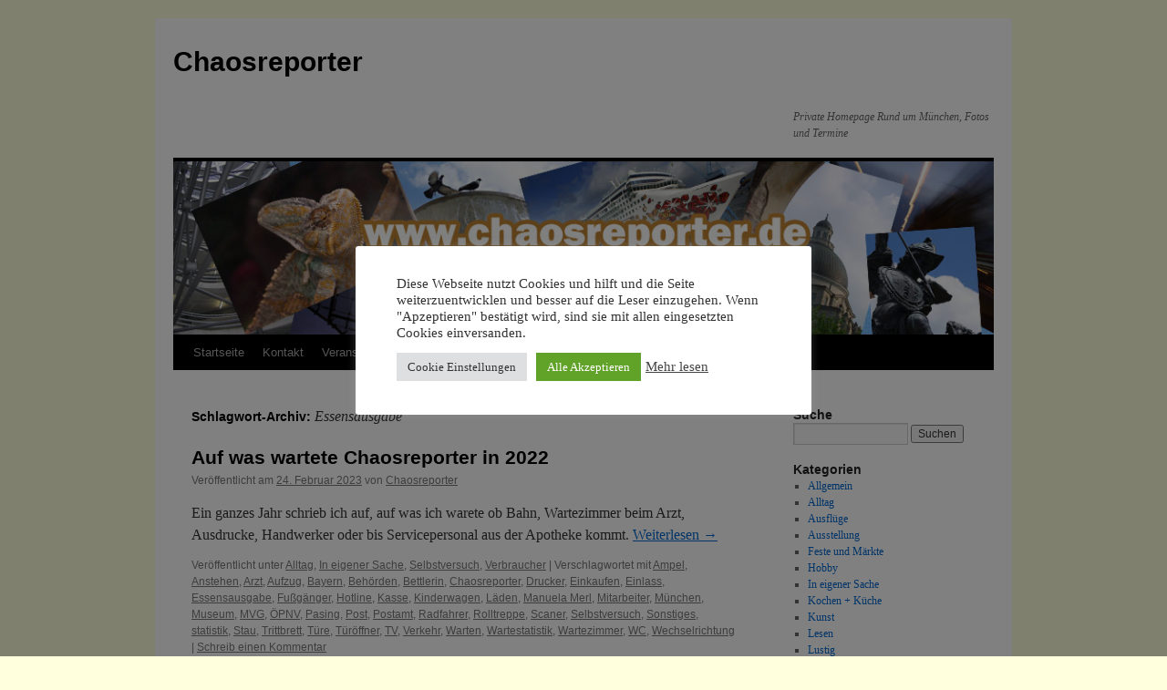

--- FILE ---
content_type: text/html; charset=UTF-8
request_url: https://www.chaosreporter.de/tag/essensausgabe/
body_size: 13287
content:
<!DOCTYPE html>
<html lang="de">
<head>
<meta charset="UTF-8" />
<title>Essensausgabe Archive - Chaosreporter</title>
	<link rel="apple-touch-icon" href="/apple-touch-icon.png"/>
	<meta name="viewport" content="width=device-width, initial-scale=1.0">
<link rel="profile" href="http://gmpg.org/xfn/11" />
<link rel="stylesheet" type="text/css" media="all" href="https://www.chaosreporter.de/wp-content/themes/twentyten-child/style.css" />
<link rel="pingback" href="https://www.chaosreporter.de/xmlrpc.php" />
<meta name='robots' content='index, follow, max-image-preview:large, max-snippet:-1, max-video-preview:-1' />
	<style>img:is([sizes="auto" i], [sizes^="auto," i]) { contain-intrinsic-size: 3000px 1500px }</style>
	
	<!-- This site is optimized with the Yoast SEO plugin v26.3 - https://yoast.com/wordpress/plugins/seo/ -->
	<link rel="canonical" href="https://www.chaosreporter.de/tag/essensausgabe/" />
	<meta property="og:locale" content="de_DE" />
	<meta property="og:type" content="article" />
	<meta property="og:title" content="Essensausgabe Archive - Chaosreporter" />
	<meta property="og:url" content="https://www.chaosreporter.de/tag/essensausgabe/" />
	<meta property="og:site_name" content="Chaosreporter" />
	<meta name="twitter:card" content="summary_large_image" />
	<script type="application/ld+json" class="yoast-schema-graph">{"@context":"https://schema.org","@graph":[{"@type":"CollectionPage","@id":"https://www.chaosreporter.de/tag/essensausgabe/","url":"https://www.chaosreporter.de/tag/essensausgabe/","name":"Essensausgabe Archive - Chaosreporter","isPartOf":{"@id":"https://www.chaosreporter.de/#website"},"primaryImageOfPage":{"@id":"https://www.chaosreporter.de/tag/essensausgabe/#primaryimage"},"image":{"@id":"https://www.chaosreporter.de/tag/essensausgabe/#primaryimage"},"thumbnailUrl":"https://www.chaosreporter.de/wp-content/uploads/2023/02/Wartestatistik-Chaosreporter-2022.jpg","breadcrumb":{"@id":"https://www.chaosreporter.de/tag/essensausgabe/#breadcrumb"},"inLanguage":"de"},{"@type":"ImageObject","inLanguage":"de","@id":"https://www.chaosreporter.de/tag/essensausgabe/#primaryimage","url":"https://www.chaosreporter.de/wp-content/uploads/2023/02/Wartestatistik-Chaosreporter-2022.jpg","contentUrl":"https://www.chaosreporter.de/wp-content/uploads/2023/02/Wartestatistik-Chaosreporter-2022.jpg","width":593,"height":425,"caption":"Wartestatistik Chaosreporter 2022"},{"@type":"BreadcrumbList","@id":"https://www.chaosreporter.de/tag/essensausgabe/#breadcrumb","itemListElement":[{"@type":"ListItem","position":1,"name":"Startseite","item":"https://www.chaosreporter.de/"},{"@type":"ListItem","position":2,"name":"Essensausgabe"}]},{"@type":"WebSite","@id":"https://www.chaosreporter.de/#website","url":"https://www.chaosreporter.de/","name":"Chaosreporter","description":"Private Homepage Rund um München, Fotos und Termine","publisher":{"@id":"https://www.chaosreporter.de/#/schema/person/18a23de0dae04fa1ce32feb03495f2bb"},"potentialAction":[{"@type":"SearchAction","target":{"@type":"EntryPoint","urlTemplate":"https://www.chaosreporter.de/?s={search_term_string}"},"query-input":{"@type":"PropertyValueSpecification","valueRequired":true,"valueName":"search_term_string"}}],"inLanguage":"de"},{"@type":["Person","Organization"],"@id":"https://www.chaosreporter.de/#/schema/person/18a23de0dae04fa1ce32feb03495f2bb","name":"Chaosreporter","image":{"@type":"ImageObject","inLanguage":"de","@id":"https://www.chaosreporter.de/#/schema/person/image/","url":"https://www.chaosreporter.de/wp-content/uploads/2011/02/Chaosreporter-head-2011-41.jpg","contentUrl":"https://www.chaosreporter.de/wp-content/uploads/2011/02/Chaosreporter-head-2011-41.jpg","width":"940","height":"198","caption":"Chaosreporter"},"logo":{"@id":"https://www.chaosreporter.de/#/schema/person/image/"},"sameAs":["https://www.chaosreporter.de"]}]}</script>
	<!-- / Yoast SEO plugin. -->


<link rel="alternate" type="application/rss+xml" title="Chaosreporter &raquo; Feed" href="https://www.chaosreporter.de/feed/" />
<link rel="alternate" type="application/rss+xml" title="Chaosreporter &raquo; Kommentar-Feed" href="https://www.chaosreporter.de/comments/feed/" />
<link rel="alternate" type="application/rss+xml" title="Chaosreporter &raquo; Essensausgabe Schlagwort-Feed" href="https://www.chaosreporter.de/tag/essensausgabe/feed/" />
<script type="text/javascript">
/* <![CDATA[ */
window._wpemojiSettings = {"baseUrl":"https:\/\/s.w.org\/images\/core\/emoji\/16.0.1\/72x72\/","ext":".png","svgUrl":"https:\/\/s.w.org\/images\/core\/emoji\/16.0.1\/svg\/","svgExt":".svg","source":{"concatemoji":"https:\/\/www.chaosreporter.de\/wp-includes\/js\/wp-emoji-release.min.js?ver=6.8.3"}};
/*! This file is auto-generated */
!function(s,n){var o,i,e;function c(e){try{var t={supportTests:e,timestamp:(new Date).valueOf()};sessionStorage.setItem(o,JSON.stringify(t))}catch(e){}}function p(e,t,n){e.clearRect(0,0,e.canvas.width,e.canvas.height),e.fillText(t,0,0);var t=new Uint32Array(e.getImageData(0,0,e.canvas.width,e.canvas.height).data),a=(e.clearRect(0,0,e.canvas.width,e.canvas.height),e.fillText(n,0,0),new Uint32Array(e.getImageData(0,0,e.canvas.width,e.canvas.height).data));return t.every(function(e,t){return e===a[t]})}function u(e,t){e.clearRect(0,0,e.canvas.width,e.canvas.height),e.fillText(t,0,0);for(var n=e.getImageData(16,16,1,1),a=0;a<n.data.length;a++)if(0!==n.data[a])return!1;return!0}function f(e,t,n,a){switch(t){case"flag":return n(e,"\ud83c\udff3\ufe0f\u200d\u26a7\ufe0f","\ud83c\udff3\ufe0f\u200b\u26a7\ufe0f")?!1:!n(e,"\ud83c\udde8\ud83c\uddf6","\ud83c\udde8\u200b\ud83c\uddf6")&&!n(e,"\ud83c\udff4\udb40\udc67\udb40\udc62\udb40\udc65\udb40\udc6e\udb40\udc67\udb40\udc7f","\ud83c\udff4\u200b\udb40\udc67\u200b\udb40\udc62\u200b\udb40\udc65\u200b\udb40\udc6e\u200b\udb40\udc67\u200b\udb40\udc7f");case"emoji":return!a(e,"\ud83e\udedf")}return!1}function g(e,t,n,a){var r="undefined"!=typeof WorkerGlobalScope&&self instanceof WorkerGlobalScope?new OffscreenCanvas(300,150):s.createElement("canvas"),o=r.getContext("2d",{willReadFrequently:!0}),i=(o.textBaseline="top",o.font="600 32px Arial",{});return e.forEach(function(e){i[e]=t(o,e,n,a)}),i}function t(e){var t=s.createElement("script");t.src=e,t.defer=!0,s.head.appendChild(t)}"undefined"!=typeof Promise&&(o="wpEmojiSettingsSupports",i=["flag","emoji"],n.supports={everything:!0,everythingExceptFlag:!0},e=new Promise(function(e){s.addEventListener("DOMContentLoaded",e,{once:!0})}),new Promise(function(t){var n=function(){try{var e=JSON.parse(sessionStorage.getItem(o));if("object"==typeof e&&"number"==typeof e.timestamp&&(new Date).valueOf()<e.timestamp+604800&&"object"==typeof e.supportTests)return e.supportTests}catch(e){}return null}();if(!n){if("undefined"!=typeof Worker&&"undefined"!=typeof OffscreenCanvas&&"undefined"!=typeof URL&&URL.createObjectURL&&"undefined"!=typeof Blob)try{var e="postMessage("+g.toString()+"("+[JSON.stringify(i),f.toString(),p.toString(),u.toString()].join(",")+"));",a=new Blob([e],{type:"text/javascript"}),r=new Worker(URL.createObjectURL(a),{name:"wpTestEmojiSupports"});return void(r.onmessage=function(e){c(n=e.data),r.terminate(),t(n)})}catch(e){}c(n=g(i,f,p,u))}t(n)}).then(function(e){for(var t in e)n.supports[t]=e[t],n.supports.everything=n.supports.everything&&n.supports[t],"flag"!==t&&(n.supports.everythingExceptFlag=n.supports.everythingExceptFlag&&n.supports[t]);n.supports.everythingExceptFlag=n.supports.everythingExceptFlag&&!n.supports.flag,n.DOMReady=!1,n.readyCallback=function(){n.DOMReady=!0}}).then(function(){return e}).then(function(){var e;n.supports.everything||(n.readyCallback(),(e=n.source||{}).concatemoji?t(e.concatemoji):e.wpemoji&&e.twemoji&&(t(e.twemoji),t(e.wpemoji)))}))}((window,document),window._wpemojiSettings);
/* ]]> */
</script>
<style id='wp-emoji-styles-inline-css' type='text/css'>

	img.wp-smiley, img.emoji {
		display: inline !important;
		border: none !important;
		box-shadow: none !important;
		height: 1em !important;
		width: 1em !important;
		margin: 0 0.07em !important;
		vertical-align: -0.1em !important;
		background: none !important;
		padding: 0 !important;
	}
</style>
<link rel='stylesheet' id='wp-block-library-css' href='https://www.chaosreporter.de/wp-includes/css/dist/block-library/style.min.css?ver=6.8.3' type='text/css' media='all' />
<style id='wp-block-library-theme-inline-css' type='text/css'>
.wp-block-audio :where(figcaption){color:#555;font-size:13px;text-align:center}.is-dark-theme .wp-block-audio :where(figcaption){color:#ffffffa6}.wp-block-audio{margin:0 0 1em}.wp-block-code{border:1px solid #ccc;border-radius:4px;font-family:Menlo,Consolas,monaco,monospace;padding:.8em 1em}.wp-block-embed :where(figcaption){color:#555;font-size:13px;text-align:center}.is-dark-theme .wp-block-embed :where(figcaption){color:#ffffffa6}.wp-block-embed{margin:0 0 1em}.blocks-gallery-caption{color:#555;font-size:13px;text-align:center}.is-dark-theme .blocks-gallery-caption{color:#ffffffa6}:root :where(.wp-block-image figcaption){color:#555;font-size:13px;text-align:center}.is-dark-theme :root :where(.wp-block-image figcaption){color:#ffffffa6}.wp-block-image{margin:0 0 1em}.wp-block-pullquote{border-bottom:4px solid;border-top:4px solid;color:currentColor;margin-bottom:1.75em}.wp-block-pullquote cite,.wp-block-pullquote footer,.wp-block-pullquote__citation{color:currentColor;font-size:.8125em;font-style:normal;text-transform:uppercase}.wp-block-quote{border-left:.25em solid;margin:0 0 1.75em;padding-left:1em}.wp-block-quote cite,.wp-block-quote footer{color:currentColor;font-size:.8125em;font-style:normal;position:relative}.wp-block-quote:where(.has-text-align-right){border-left:none;border-right:.25em solid;padding-left:0;padding-right:1em}.wp-block-quote:where(.has-text-align-center){border:none;padding-left:0}.wp-block-quote.is-large,.wp-block-quote.is-style-large,.wp-block-quote:where(.is-style-plain){border:none}.wp-block-search .wp-block-search__label{font-weight:700}.wp-block-search__button{border:1px solid #ccc;padding:.375em .625em}:where(.wp-block-group.has-background){padding:1.25em 2.375em}.wp-block-separator.has-css-opacity{opacity:.4}.wp-block-separator{border:none;border-bottom:2px solid;margin-left:auto;margin-right:auto}.wp-block-separator.has-alpha-channel-opacity{opacity:1}.wp-block-separator:not(.is-style-wide):not(.is-style-dots){width:100px}.wp-block-separator.has-background:not(.is-style-dots){border-bottom:none;height:1px}.wp-block-separator.has-background:not(.is-style-wide):not(.is-style-dots){height:2px}.wp-block-table{margin:0 0 1em}.wp-block-table td,.wp-block-table th{word-break:normal}.wp-block-table :where(figcaption){color:#555;font-size:13px;text-align:center}.is-dark-theme .wp-block-table :where(figcaption){color:#ffffffa6}.wp-block-video :where(figcaption){color:#555;font-size:13px;text-align:center}.is-dark-theme .wp-block-video :where(figcaption){color:#ffffffa6}.wp-block-video{margin:0 0 1em}:root :where(.wp-block-template-part.has-background){margin-bottom:0;margin-top:0;padding:1.25em 2.375em}
</style>
<style id='classic-theme-styles-inline-css' type='text/css'>
/*! This file is auto-generated */
.wp-block-button__link{color:#fff;background-color:#32373c;border-radius:9999px;box-shadow:none;text-decoration:none;padding:calc(.667em + 2px) calc(1.333em + 2px);font-size:1.125em}.wp-block-file__button{background:#32373c;color:#fff;text-decoration:none}
</style>
<style id='global-styles-inline-css' type='text/css'>
:root{--wp--preset--aspect-ratio--square: 1;--wp--preset--aspect-ratio--4-3: 4/3;--wp--preset--aspect-ratio--3-4: 3/4;--wp--preset--aspect-ratio--3-2: 3/2;--wp--preset--aspect-ratio--2-3: 2/3;--wp--preset--aspect-ratio--16-9: 16/9;--wp--preset--aspect-ratio--9-16: 9/16;--wp--preset--color--black: #000;--wp--preset--color--cyan-bluish-gray: #abb8c3;--wp--preset--color--white: #fff;--wp--preset--color--pale-pink: #f78da7;--wp--preset--color--vivid-red: #cf2e2e;--wp--preset--color--luminous-vivid-orange: #ff6900;--wp--preset--color--luminous-vivid-amber: #fcb900;--wp--preset--color--light-green-cyan: #7bdcb5;--wp--preset--color--vivid-green-cyan: #00d084;--wp--preset--color--pale-cyan-blue: #8ed1fc;--wp--preset--color--vivid-cyan-blue: #0693e3;--wp--preset--color--vivid-purple: #9b51e0;--wp--preset--color--blue: #0066cc;--wp--preset--color--medium-gray: #666;--wp--preset--color--light-gray: #f1f1f1;--wp--preset--gradient--vivid-cyan-blue-to-vivid-purple: linear-gradient(135deg,rgba(6,147,227,1) 0%,rgb(155,81,224) 100%);--wp--preset--gradient--light-green-cyan-to-vivid-green-cyan: linear-gradient(135deg,rgb(122,220,180) 0%,rgb(0,208,130) 100%);--wp--preset--gradient--luminous-vivid-amber-to-luminous-vivid-orange: linear-gradient(135deg,rgba(252,185,0,1) 0%,rgba(255,105,0,1) 100%);--wp--preset--gradient--luminous-vivid-orange-to-vivid-red: linear-gradient(135deg,rgba(255,105,0,1) 0%,rgb(207,46,46) 100%);--wp--preset--gradient--very-light-gray-to-cyan-bluish-gray: linear-gradient(135deg,rgb(238,238,238) 0%,rgb(169,184,195) 100%);--wp--preset--gradient--cool-to-warm-spectrum: linear-gradient(135deg,rgb(74,234,220) 0%,rgb(151,120,209) 20%,rgb(207,42,186) 40%,rgb(238,44,130) 60%,rgb(251,105,98) 80%,rgb(254,248,76) 100%);--wp--preset--gradient--blush-light-purple: linear-gradient(135deg,rgb(255,206,236) 0%,rgb(152,150,240) 100%);--wp--preset--gradient--blush-bordeaux: linear-gradient(135deg,rgb(254,205,165) 0%,rgb(254,45,45) 50%,rgb(107,0,62) 100%);--wp--preset--gradient--luminous-dusk: linear-gradient(135deg,rgb(255,203,112) 0%,rgb(199,81,192) 50%,rgb(65,88,208) 100%);--wp--preset--gradient--pale-ocean: linear-gradient(135deg,rgb(255,245,203) 0%,rgb(182,227,212) 50%,rgb(51,167,181) 100%);--wp--preset--gradient--electric-grass: linear-gradient(135deg,rgb(202,248,128) 0%,rgb(113,206,126) 100%);--wp--preset--gradient--midnight: linear-gradient(135deg,rgb(2,3,129) 0%,rgb(40,116,252) 100%);--wp--preset--font-size--small: 13px;--wp--preset--font-size--medium: 20px;--wp--preset--font-size--large: 36px;--wp--preset--font-size--x-large: 42px;--wp--preset--spacing--20: 0.44rem;--wp--preset--spacing--30: 0.67rem;--wp--preset--spacing--40: 1rem;--wp--preset--spacing--50: 1.5rem;--wp--preset--spacing--60: 2.25rem;--wp--preset--spacing--70: 3.38rem;--wp--preset--spacing--80: 5.06rem;--wp--preset--shadow--natural: 6px 6px 9px rgba(0, 0, 0, 0.2);--wp--preset--shadow--deep: 12px 12px 50px rgba(0, 0, 0, 0.4);--wp--preset--shadow--sharp: 6px 6px 0px rgba(0, 0, 0, 0.2);--wp--preset--shadow--outlined: 6px 6px 0px -3px rgba(255, 255, 255, 1), 6px 6px rgba(0, 0, 0, 1);--wp--preset--shadow--crisp: 6px 6px 0px rgba(0, 0, 0, 1);}:where(.is-layout-flex){gap: 0.5em;}:where(.is-layout-grid){gap: 0.5em;}body .is-layout-flex{display: flex;}.is-layout-flex{flex-wrap: wrap;align-items: center;}.is-layout-flex > :is(*, div){margin: 0;}body .is-layout-grid{display: grid;}.is-layout-grid > :is(*, div){margin: 0;}:where(.wp-block-columns.is-layout-flex){gap: 2em;}:where(.wp-block-columns.is-layout-grid){gap: 2em;}:where(.wp-block-post-template.is-layout-flex){gap: 1.25em;}:where(.wp-block-post-template.is-layout-grid){gap: 1.25em;}.has-black-color{color: var(--wp--preset--color--black) !important;}.has-cyan-bluish-gray-color{color: var(--wp--preset--color--cyan-bluish-gray) !important;}.has-white-color{color: var(--wp--preset--color--white) !important;}.has-pale-pink-color{color: var(--wp--preset--color--pale-pink) !important;}.has-vivid-red-color{color: var(--wp--preset--color--vivid-red) !important;}.has-luminous-vivid-orange-color{color: var(--wp--preset--color--luminous-vivid-orange) !important;}.has-luminous-vivid-amber-color{color: var(--wp--preset--color--luminous-vivid-amber) !important;}.has-light-green-cyan-color{color: var(--wp--preset--color--light-green-cyan) !important;}.has-vivid-green-cyan-color{color: var(--wp--preset--color--vivid-green-cyan) !important;}.has-pale-cyan-blue-color{color: var(--wp--preset--color--pale-cyan-blue) !important;}.has-vivid-cyan-blue-color{color: var(--wp--preset--color--vivid-cyan-blue) !important;}.has-vivid-purple-color{color: var(--wp--preset--color--vivid-purple) !important;}.has-black-background-color{background-color: var(--wp--preset--color--black) !important;}.has-cyan-bluish-gray-background-color{background-color: var(--wp--preset--color--cyan-bluish-gray) !important;}.has-white-background-color{background-color: var(--wp--preset--color--white) !important;}.has-pale-pink-background-color{background-color: var(--wp--preset--color--pale-pink) !important;}.has-vivid-red-background-color{background-color: var(--wp--preset--color--vivid-red) !important;}.has-luminous-vivid-orange-background-color{background-color: var(--wp--preset--color--luminous-vivid-orange) !important;}.has-luminous-vivid-amber-background-color{background-color: var(--wp--preset--color--luminous-vivid-amber) !important;}.has-light-green-cyan-background-color{background-color: var(--wp--preset--color--light-green-cyan) !important;}.has-vivid-green-cyan-background-color{background-color: var(--wp--preset--color--vivid-green-cyan) !important;}.has-pale-cyan-blue-background-color{background-color: var(--wp--preset--color--pale-cyan-blue) !important;}.has-vivid-cyan-blue-background-color{background-color: var(--wp--preset--color--vivid-cyan-blue) !important;}.has-vivid-purple-background-color{background-color: var(--wp--preset--color--vivid-purple) !important;}.has-black-border-color{border-color: var(--wp--preset--color--black) !important;}.has-cyan-bluish-gray-border-color{border-color: var(--wp--preset--color--cyan-bluish-gray) !important;}.has-white-border-color{border-color: var(--wp--preset--color--white) !important;}.has-pale-pink-border-color{border-color: var(--wp--preset--color--pale-pink) !important;}.has-vivid-red-border-color{border-color: var(--wp--preset--color--vivid-red) !important;}.has-luminous-vivid-orange-border-color{border-color: var(--wp--preset--color--luminous-vivid-orange) !important;}.has-luminous-vivid-amber-border-color{border-color: var(--wp--preset--color--luminous-vivid-amber) !important;}.has-light-green-cyan-border-color{border-color: var(--wp--preset--color--light-green-cyan) !important;}.has-vivid-green-cyan-border-color{border-color: var(--wp--preset--color--vivid-green-cyan) !important;}.has-pale-cyan-blue-border-color{border-color: var(--wp--preset--color--pale-cyan-blue) !important;}.has-vivid-cyan-blue-border-color{border-color: var(--wp--preset--color--vivid-cyan-blue) !important;}.has-vivid-purple-border-color{border-color: var(--wp--preset--color--vivid-purple) !important;}.has-vivid-cyan-blue-to-vivid-purple-gradient-background{background: var(--wp--preset--gradient--vivid-cyan-blue-to-vivid-purple) !important;}.has-light-green-cyan-to-vivid-green-cyan-gradient-background{background: var(--wp--preset--gradient--light-green-cyan-to-vivid-green-cyan) !important;}.has-luminous-vivid-amber-to-luminous-vivid-orange-gradient-background{background: var(--wp--preset--gradient--luminous-vivid-amber-to-luminous-vivid-orange) !important;}.has-luminous-vivid-orange-to-vivid-red-gradient-background{background: var(--wp--preset--gradient--luminous-vivid-orange-to-vivid-red) !important;}.has-very-light-gray-to-cyan-bluish-gray-gradient-background{background: var(--wp--preset--gradient--very-light-gray-to-cyan-bluish-gray) !important;}.has-cool-to-warm-spectrum-gradient-background{background: var(--wp--preset--gradient--cool-to-warm-spectrum) !important;}.has-blush-light-purple-gradient-background{background: var(--wp--preset--gradient--blush-light-purple) !important;}.has-blush-bordeaux-gradient-background{background: var(--wp--preset--gradient--blush-bordeaux) !important;}.has-luminous-dusk-gradient-background{background: var(--wp--preset--gradient--luminous-dusk) !important;}.has-pale-ocean-gradient-background{background: var(--wp--preset--gradient--pale-ocean) !important;}.has-electric-grass-gradient-background{background: var(--wp--preset--gradient--electric-grass) !important;}.has-midnight-gradient-background{background: var(--wp--preset--gradient--midnight) !important;}.has-small-font-size{font-size: var(--wp--preset--font-size--small) !important;}.has-medium-font-size{font-size: var(--wp--preset--font-size--medium) !important;}.has-large-font-size{font-size: var(--wp--preset--font-size--large) !important;}.has-x-large-font-size{font-size: var(--wp--preset--font-size--x-large) !important;}
:where(.wp-block-post-template.is-layout-flex){gap: 1.25em;}:where(.wp-block-post-template.is-layout-grid){gap: 1.25em;}
:where(.wp-block-columns.is-layout-flex){gap: 2em;}:where(.wp-block-columns.is-layout-grid){gap: 2em;}
:root :where(.wp-block-pullquote){font-size: 1.5em;line-height: 1.6;}
</style>
<link rel='stylesheet' id='cookie-law-info-css' href='https://www.chaosreporter.de/wp-content/plugins/cookie-law-info/legacy/public/css/cookie-law-info-public.css?ver=3.3.6' type='text/css' media='all' />
<link rel='stylesheet' id='cookie-law-info-gdpr-css' href='https://www.chaosreporter.de/wp-content/plugins/cookie-law-info/legacy/public/css/cookie-law-info-gdpr.css?ver=3.3.6' type='text/css' media='all' />
<link rel='stylesheet' id='vsel-style-css' href='https://www.chaosreporter.de/wp-content/plugins/very-simple-event-list/css/vsel-style.min.css?ver=19.2' type='text/css' media='all' />
<link rel='stylesheet' id='twentyten-block-style-css' href='https://www.chaosreporter.de/wp-content/themes/twentyten/blocks.css?ver=20250220' type='text/css' media='all' />
<script type="text/javascript" src="https://www.chaosreporter.de/wp-includes/js/jquery/jquery.min.js?ver=3.7.1" id="jquery-core-js"></script>
<script type="text/javascript" src="https://www.chaosreporter.de/wp-includes/js/jquery/jquery-migrate.min.js?ver=3.4.1" id="jquery-migrate-js"></script>
<script type="text/javascript" id="cookie-law-info-js-extra">
/* <![CDATA[ */
var Cli_Data = {"nn_cookie_ids":[],"cookielist":[],"non_necessary_cookies":{"analytics":["_pk_ses"]},"ccpaEnabled":"","ccpaRegionBased":"","ccpaBarEnabled":"","strictlyEnabled":["necessary","obligatoire"],"ccpaType":"gdpr","js_blocking":"1","custom_integration":"","triggerDomRefresh":"","secure_cookies":""};
var cli_cookiebar_settings = {"animate_speed_hide":"500","animate_speed_show":"500","background":"#FFF","border":"#b1a6a6c2","border_on":"","button_1_button_colour":"#61a229","button_1_button_hover":"#4e8221","button_1_link_colour":"#fff","button_1_as_button":"1","button_1_new_win":"","button_2_button_colour":"#333","button_2_button_hover":"#292929","button_2_link_colour":"#444","button_2_as_button":"","button_2_hidebar":"","button_3_button_colour":"#dedfe0","button_3_button_hover":"#b2b2b3","button_3_link_colour":"#333333","button_3_as_button":"1","button_3_new_win":"","button_4_button_colour":"#dedfe0","button_4_button_hover":"#b2b2b3","button_4_link_colour":"#333333","button_4_as_button":"1","button_7_button_colour":"#61a229","button_7_button_hover":"#4e8221","button_7_link_colour":"#fff","button_7_as_button":"1","button_7_new_win":"","font_family":"inherit","header_fix":"","notify_animate_hide":"1","notify_animate_show":"","notify_div_id":"#cookie-law-info-bar","notify_position_horizontal":"right","notify_position_vertical":"bottom","scroll_close":"","scroll_close_reload":"","accept_close_reload":"","reject_close_reload":"","showagain_tab":"","showagain_background":"#fff","showagain_border":"#000","showagain_div_id":"#cookie-law-info-again","showagain_x_position":"100px","text":"#333333","show_once_yn":"","show_once":"10000","logging_on":"","as_popup":"","popup_overlay":"1","bar_heading_text":"","cookie_bar_as":"popup","popup_showagain_position":"bottom-right","widget_position":"left"};
var log_object = {"ajax_url":"https:\/\/www.chaosreporter.de\/wp-admin\/admin-ajax.php"};
/* ]]> */
</script>
<script type="text/javascript" src="https://www.chaosreporter.de/wp-content/plugins/cookie-law-info/legacy/public/js/cookie-law-info-public.js?ver=3.3.6" id="cookie-law-info-js"></script>
<link rel="https://api.w.org/" href="https://www.chaosreporter.de/wp-json/" /><link rel="alternate" title="JSON" type="application/json" href="https://www.chaosreporter.de/wp-json/wp/v2/tags/3816" /><link rel="EditURI" type="application/rsd+xml" title="RSD" href="https://www.chaosreporter.de/xmlrpc.php?rsd" />
<meta name="generator" content="WordPress 6.8.3" />
<style type="text/css" id="custom-background-css">
body.custom-background { background-color: #ffffdd; }
</style>
			<style type="text/css" id="wp-custom-css">
			.wp-element-caption{
	padding-bottom: 0 !important;
  margin-bottom: 0 !important;
}		</style>
		</head>

<body class="archive tag tag-essensausgabe tag-3816 custom-background wp-theme-twentyten wp-child-theme-twentyten-child">
<div id="wrapper" class="hfeed">
	<div id="header">
		<div id="masthead">
			<div id="branding" role="banner">
								<div id="site-title">
					<span>
						<a href="https://www.chaosreporter.de/" title="Chaosreporter" rel="home">Chaosreporter</a>
					</span>
				</div>
				<div id="site-description">Private Homepage Rund um München, Fotos und Termine</div>

									
					
						<img src="https://www.chaosreporter.de/wp-content/uploads/2012/04/chaosreporter-head-2011-411.jpg" width="940" height="198" alt="" />
								</div><!-- #branding -->

			<div id="access" role="navigation">
			  				<div class="skip-link screen-reader-text"><a href="#content" title="Zum Inhalt springen">Zum Inhalt springen</a></div>
								<div class="menu-header"><ul id="menu-menu-1" class="menu"><li id="menu-item-5175" class="menu-item menu-item-type-post_type menu-item-object-page menu-item-home menu-item-5175"><a href="https://www.chaosreporter.de/">Startseite</a></li>
<li id="menu-item-5177" class="menu-item menu-item-type-post_type menu-item-object-page menu-item-5177"><a href="https://www.chaosreporter.de/kontakt/">Kontakt</a></li>
<li id="menu-item-5179" class="menu-item menu-item-type-post_type menu-item-object-page menu-item-5179"><a href="https://www.chaosreporter.de/termine/">Veranstaltungstermine</a></li>
<li id="menu-item-5181" class="menu-item menu-item-type-post_type menu-item-object-page menu-item-5181"><a href="https://www.chaosreporter.de/links/">Links</a></li>
<li id="menu-item-5183" class="menu-item menu-item-type-post_type menu-item-object-page menu-item-5183"><a href="https://www.chaosreporter.de/service/">Service</a></li>
<li id="menu-item-5182" class="menu-item menu-item-type-post_type menu-item-object-page menu-item-5182"><a href="https://www.chaosreporter.de/impressum/">Impressum</a></li>
<li id="menu-item-5176" class="menu-item menu-item-type-post_type menu-item-object-page menu-item-5176"><a href="https://www.chaosreporter.de/datenschutz/">Datenschutz</a></li>
</ul></div>			</div><!-- #access -->
		</div><!-- #masthead -->
	</div><!-- #header -->

	<div id="main">

		<div id="container">
			<div id="content" role="main">

				<h1 class="page-title">
				Schlagwort-Archiv: <span>Essensausgabe</span>				</h1>

				



	
			<div id="post-6265" class="post-6265 post type-post status-publish format-standard has-post-thumbnail hentry category-alltag category-in-eigener-sache category-selbstversuch category-verbraucher tag-ampel tag-anstehen tag-arzt tag-aufzug tag-bayern tag-behoerden tag-bettlerin tag-chaosreporter tag-drucker tag-einkaufen tag-einlass tag-essensausgabe tag-fussgaenger tag-hotline tag-kasse tag-kinderwagen tag-laeden tag-manuela-merl tag-mitarbeiter tag-muenchen tag-museum tag-mvg tag-oepnv tag-pasing tag-post tag-postamt tag-radfahrer tag-rolltreppe tag-scaner tag-selbstversuch tag-sonstiges tag-statistik tag-stau tag-trittbrett tag-tuere tag-tueroeffner tag-tv tag-verkehr tag-warten tag-wartestatistik tag-wartezimmer tag-wc tag-wechselrichtung">
			<h2 class="entry-title"><a href="https://www.chaosreporter.de/2023/02/24/auf-was-wartet-der-mensch-ein-ganzes-jahr-ein-selbstexperiment-von-chaosreporter-de/" rel="bookmark">Auf was wartete Chaosreporter in 2022</a></h2>

			<div class="entry-meta">
				<span class="meta-prep meta-prep-author">Veröffentlicht am</span> <a href="https://www.chaosreporter.de/2023/02/24/auf-was-wartet-der-mensch-ein-ganzes-jahr-ein-selbstexperiment-von-chaosreporter-de/" title="18:07" rel="bookmark"><span class="entry-date">24. Februar 2023</span></a> <span class="meta-sep">von</span> <span class="author vcard"><a class="url fn n" href="https://www.chaosreporter.de/author/manu/" title="Alle Beiträge von Chaosreporter anzeigen">Chaosreporter</a></span>			</div><!-- .entry-meta -->

					<div class="entry-summary">
				<p>Ein ganzes Jahr schrieb ich auf, auf was ich warete ob Bahn, Wartezimmer beim Arzt, Ausdrucke, Handwerker oder bis Servicepersonal aus der Apotheke kommt.  <a href="https://www.chaosreporter.de/2023/02/24/auf-was-wartet-der-mensch-ein-ganzes-jahr-ein-selbstexperiment-von-chaosreporter-de/">Weiterlesen <span class="meta-nav">&rarr;</span></a></p>
			</div><!-- .entry-summary -->
	
			<div class="entry-utility">
									<span class="cat-links">
						<span class="entry-utility-prep entry-utility-prep-cat-links">Veröffentlicht unter</span> <a href="https://www.chaosreporter.de/category/alltag/" rel="category tag">Alltag</a>, <a href="https://www.chaosreporter.de/category/in-eigener-sache/" rel="category tag">In eigener Sache</a>, <a href="https://www.chaosreporter.de/category/selbstversuch/" rel="category tag">Selbstversuch</a>, <a href="https://www.chaosreporter.de/category/verbraucher/" rel="category tag">Verbraucher</a>					</span>
					<span class="meta-sep">|</span>
				
								<span class="tag-links">
					<span class="entry-utility-prep entry-utility-prep-tag-links">Verschlagwortet mit</span> <a href="https://www.chaosreporter.de/tag/ampel/" rel="tag">Ampel</a>, <a href="https://www.chaosreporter.de/tag/anstehen/" rel="tag">Anstehen</a>, <a href="https://www.chaosreporter.de/tag/arzt/" rel="tag">Arzt</a>, <a href="https://www.chaosreporter.de/tag/aufzug/" rel="tag">Aufzug</a>, <a href="https://www.chaosreporter.de/tag/bayern/" rel="tag">Bayern</a>, <a href="https://www.chaosreporter.de/tag/behoerden/" rel="tag">Behörden</a>, <a href="https://www.chaosreporter.de/tag/bettlerin/" rel="tag">Bettlerin</a>, <a href="https://www.chaosreporter.de/tag/chaosreporter/" rel="tag">Chaosreporter</a>, <a href="https://www.chaosreporter.de/tag/drucker/" rel="tag">Drucker</a>, <a href="https://www.chaosreporter.de/tag/einkaufen/" rel="tag">Einkaufen</a>, <a href="https://www.chaosreporter.de/tag/einlass/" rel="tag">Einlass</a>, <a href="https://www.chaosreporter.de/tag/essensausgabe/" rel="tag">Essensausgabe</a>, <a href="https://www.chaosreporter.de/tag/fussgaenger/" rel="tag">Fußgänger</a>, <a href="https://www.chaosreporter.de/tag/hotline/" rel="tag">Hotline</a>, <a href="https://www.chaosreporter.de/tag/kasse/" rel="tag">Kasse</a>, <a href="https://www.chaosreporter.de/tag/kinderwagen/" rel="tag">Kinderwagen</a>, <a href="https://www.chaosreporter.de/tag/laeden/" rel="tag">Läden</a>, <a href="https://www.chaosreporter.de/tag/manuela-merl/" rel="tag">Manuela Merl</a>, <a href="https://www.chaosreporter.de/tag/mitarbeiter/" rel="tag">Mitarbeiter</a>, <a href="https://www.chaosreporter.de/tag/muenchen/" rel="tag">München</a>, <a href="https://www.chaosreporter.de/tag/museum/" rel="tag">Museum</a>, <a href="https://www.chaosreporter.de/tag/mvg/" rel="tag">MVG</a>, <a href="https://www.chaosreporter.de/tag/oepnv/" rel="tag">ÖPNV</a>, <a href="https://www.chaosreporter.de/tag/pasing/" rel="tag">Pasing</a>, <a href="https://www.chaosreporter.de/tag/post/" rel="tag">Post</a>, <a href="https://www.chaosreporter.de/tag/postamt/" rel="tag">Postamt</a>, <a href="https://www.chaosreporter.de/tag/radfahrer/" rel="tag">Radfahrer</a>, <a href="https://www.chaosreporter.de/tag/rolltreppe/" rel="tag">Rolltreppe</a>, <a href="https://www.chaosreporter.de/tag/scaner/" rel="tag">Scaner</a>, <a href="https://www.chaosreporter.de/tag/selbstversuch/" rel="tag">Selbstversuch</a>, <a href="https://www.chaosreporter.de/tag/sonstiges/" rel="tag">Sonstiges</a>, <a href="https://www.chaosreporter.de/tag/statistik/" rel="tag">statistik</a>, <a href="https://www.chaosreporter.de/tag/stau/" rel="tag">Stau</a>, <a href="https://www.chaosreporter.de/tag/trittbrett/" rel="tag">Trittbrett</a>, <a href="https://www.chaosreporter.de/tag/tuere/" rel="tag">Türe</a>, <a href="https://www.chaosreporter.de/tag/tueroeffner/" rel="tag">Türöffner</a>, <a href="https://www.chaosreporter.de/tag/tv/" rel="tag">TV</a>, <a href="https://www.chaosreporter.de/tag/verkehr/" rel="tag">Verkehr</a>, <a href="https://www.chaosreporter.de/tag/warten/" rel="tag">Warten</a>, <a href="https://www.chaosreporter.de/tag/wartestatistik/" rel="tag">Wartestatistik</a>, <a href="https://www.chaosreporter.de/tag/wartezimmer/" rel="tag">Wartezimmer</a>, <a href="https://www.chaosreporter.de/tag/wc/" rel="tag">WC</a>, <a href="https://www.chaosreporter.de/tag/wechselrichtung/" rel="tag">Wechselrichtung</a>				</span>
				<span class="meta-sep">|</span>
				
				<span class="comments-link"><a href="https://www.chaosreporter.de/2023/02/24/auf-was-wartet-der-mensch-ein-ganzes-jahr-ein-selbstexperiment-von-chaosreporter-de/#respond">Schreib einen Kommentar</a></span>

							</div><!-- .entry-utility -->
		</div><!-- #post-6265 -->

		
	

			</div><!-- #content -->
		</div><!-- #container -->


		<div id="primary" class="widget-area" role="complementary">
			<ul class="xoxo">

<li id="search-3" class="widget-container widget_search"><h3 class="widget-title">Suche</h3><form role="search" method="get" id="searchform" class="searchform" action="https://www.chaosreporter.de/">
				<div>
					<label class="screen-reader-text" for="s">Suche nach:</label>
					<input type="text" value="" name="s" id="s" />
					<input type="submit" id="searchsubmit" value="Suchen" />
				</div>
			</form></li><li id="categories-3" class="widget-container widget_categories"><h3 class="widget-title">Kategorien</h3>
			<ul>
					<li class="cat-item cat-item-1"><a href="https://www.chaosreporter.de/category/allgemein/">Allgemein</a>
</li>
	<li class="cat-item cat-item-19"><a href="https://www.chaosreporter.de/category/alltag/">Alltag</a>
</li>
	<li class="cat-item cat-item-94"><a href="https://www.chaosreporter.de/category/ausfluege-um-muenchen/">Ausflüge</a>
</li>
	<li class="cat-item cat-item-517"><a href="https://www.chaosreporter.de/category/ausstellung/">Ausstellung</a>
</li>
	<li class="cat-item cat-item-343"><a href="https://www.chaosreporter.de/category/feste/">Feste und Märkte</a>
</li>
	<li class="cat-item cat-item-342"><a href="https://www.chaosreporter.de/category/hobby/">Hobby</a>
</li>
	<li class="cat-item cat-item-4"><a href="https://www.chaosreporter.de/category/in-eigener-sache/">In eigener Sache</a>
</li>
	<li class="cat-item cat-item-34"><a href="https://www.chaosreporter.de/category/kochen-kuche/">Kochen + Küche</a>
</li>
	<li class="cat-item cat-item-2619"><a href="https://www.chaosreporter.de/category/kunst/">Kunst</a>
</li>
	<li class="cat-item cat-item-760"><a href="https://www.chaosreporter.de/category/lesen/">Lesen</a>
</li>
	<li class="cat-item cat-item-61"><a href="https://www.chaosreporter.de/category/lustig/">Lustig</a>
</li>
	<li class="cat-item cat-item-38"><a href="https://www.chaosreporter.de/category/muenchen/">München</a>
</li>
	<li class="cat-item cat-item-2436"><a href="https://www.chaosreporter.de/category/natur/">Natur</a>
</li>
	<li class="cat-item cat-item-155"><a href="https://www.chaosreporter.de/category/pasing/">Pasing</a>
</li>
	<li class="cat-item cat-item-1607"><a href="https://www.chaosreporter.de/category/plastikfrei/">Plastikfrei</a>
</li>
	<li class="cat-item cat-item-714"><a href="https://www.chaosreporter.de/category/selbstversuch/">Selbstversuch</a>
</li>
	<li class="cat-item cat-item-184"><a href="https://www.chaosreporter.de/category/spaziergang/">Spaziergang</a>
</li>
	<li class="cat-item cat-item-3829"><a href="https://www.chaosreporter.de/category/sport/">Sport</a>
</li>
	<li class="cat-item cat-item-98"><a href="https://www.chaosreporter.de/category/tiere/">Tiere</a>
</li>
	<li class="cat-item cat-item-46"><a href="https://www.chaosreporter.de/category/urlaub/">Urlaub</a>
</li>
	<li class="cat-item cat-item-398"><a href="https://www.chaosreporter.de/category/verbraucher/">Verbraucher</a>
</li>
			</ul>

			</li><li id="archives-3" class="widget-container widget_archive"><h3 class="widget-title">Weitere Artikel</h3>		<label class="screen-reader-text" for="archives-dropdown-3">Weitere Artikel</label>
		<select id="archives-dropdown-3" name="archive-dropdown">
			
			<option value="">Monat auswählen</option>
				<option value='https://www.chaosreporter.de/2025/11/'> November 2025 &nbsp;(1)</option>
	<option value='https://www.chaosreporter.de/2025/10/'> Oktober 2025 &nbsp;(1)</option>
	<option value='https://www.chaosreporter.de/2025/08/'> August 2025 &nbsp;(3)</option>
	<option value='https://www.chaosreporter.de/2025/07/'> Juli 2025 &nbsp;(1)</option>
	<option value='https://www.chaosreporter.de/2025/06/'> Juni 2025 &nbsp;(3)</option>
	<option value='https://www.chaosreporter.de/2025/05/'> Mai 2025 &nbsp;(1)</option>
	<option value='https://www.chaosreporter.de/2025/04/'> April 2025 &nbsp;(3)</option>
	<option value='https://www.chaosreporter.de/2025/03/'> März 2025 &nbsp;(1)</option>
	<option value='https://www.chaosreporter.de/2025/02/'> Februar 2025 &nbsp;(3)</option>
	<option value='https://www.chaosreporter.de/2024/10/'> Oktober 2024 &nbsp;(1)</option>
	<option value='https://www.chaosreporter.de/2024/09/'> September 2024 &nbsp;(1)</option>
	<option value='https://www.chaosreporter.de/2024/06/'> Juni 2024 &nbsp;(1)</option>
	<option value='https://www.chaosreporter.de/2024/05/'> Mai 2024 &nbsp;(2)</option>
	<option value='https://www.chaosreporter.de/2024/04/'> April 2024 &nbsp;(1)</option>
	<option value='https://www.chaosreporter.de/2024/03/'> März 2024 &nbsp;(2)</option>
	<option value='https://www.chaosreporter.de/2023/12/'> Dezember 2023 &nbsp;(2)</option>
	<option value='https://www.chaosreporter.de/2023/11/'> November 2023 &nbsp;(2)</option>
	<option value='https://www.chaosreporter.de/2023/10/'> Oktober 2023 &nbsp;(1)</option>
	<option value='https://www.chaosreporter.de/2023/02/'> Februar 2023 &nbsp;(1)</option>
	<option value='https://www.chaosreporter.de/2022/09/'> September 2022 &nbsp;(3)</option>
	<option value='https://www.chaosreporter.de/2022/07/'> Juli 2022 &nbsp;(2)</option>
	<option value='https://www.chaosreporter.de/2022/05/'> Mai 2022 &nbsp;(3)</option>
	<option value='https://www.chaosreporter.de/2022/04/'> April 2022 &nbsp;(1)</option>
	<option value='https://www.chaosreporter.de/2022/03/'> März 2022 &nbsp;(2)</option>
	<option value='https://www.chaosreporter.de/2022/02/'> Februar 2022 &nbsp;(1)</option>
	<option value='https://www.chaosreporter.de/2022/01/'> Januar 2022 &nbsp;(1)</option>
	<option value='https://www.chaosreporter.de/2021/11/'> November 2021 &nbsp;(1)</option>
	<option value='https://www.chaosreporter.de/2021/09/'> September 2021 &nbsp;(2)</option>
	<option value='https://www.chaosreporter.de/2021/08/'> August 2021 &nbsp;(3)</option>
	<option value='https://www.chaosreporter.de/2021/05/'> Mai 2021 &nbsp;(3)</option>
	<option value='https://www.chaosreporter.de/2021/03/'> März 2021 &nbsp;(3)</option>
	<option value='https://www.chaosreporter.de/2020/12/'> Dezember 2020 &nbsp;(1)</option>
	<option value='https://www.chaosreporter.de/2020/11/'> November 2020 &nbsp;(1)</option>
	<option value='https://www.chaosreporter.de/2020/10/'> Oktober 2020 &nbsp;(2)</option>
	<option value='https://www.chaosreporter.de/2020/09/'> September 2020 &nbsp;(1)</option>
	<option value='https://www.chaosreporter.de/2020/07/'> Juli 2020 &nbsp;(3)</option>
	<option value='https://www.chaosreporter.de/2020/06/'> Juni 2020 &nbsp;(1)</option>
	<option value='https://www.chaosreporter.de/2020/05/'> Mai 2020 &nbsp;(1)</option>
	<option value='https://www.chaosreporter.de/2020/04/'> April 2020 &nbsp;(1)</option>
	<option value='https://www.chaosreporter.de/2020/03/'> März 2020 &nbsp;(2)</option>
	<option value='https://www.chaosreporter.de/2020/02/'> Februar 2020 &nbsp;(1)</option>
	<option value='https://www.chaosreporter.de/2020/01/'> Januar 2020 &nbsp;(1)</option>
	<option value='https://www.chaosreporter.de/2019/12/'> Dezember 2019 &nbsp;(3)</option>
	<option value='https://www.chaosreporter.de/2019/11/'> November 2019 &nbsp;(2)</option>
	<option value='https://www.chaosreporter.de/2019/08/'> August 2019 &nbsp;(1)</option>
	<option value='https://www.chaosreporter.de/2019/07/'> Juli 2019 &nbsp;(1)</option>
	<option value='https://www.chaosreporter.de/2019/06/'> Juni 2019 &nbsp;(1)</option>
	<option value='https://www.chaosreporter.de/2019/05/'> Mai 2019 &nbsp;(2)</option>
	<option value='https://www.chaosreporter.de/2019/03/'> März 2019 &nbsp;(1)</option>
	<option value='https://www.chaosreporter.de/2019/02/'> Februar 2019 &nbsp;(2)</option>
	<option value='https://www.chaosreporter.de/2018/11/'> November 2018 &nbsp;(1)</option>
	<option value='https://www.chaosreporter.de/2018/10/'> Oktober 2018 &nbsp;(2)</option>
	<option value='https://www.chaosreporter.de/2018/09/'> September 2018 &nbsp;(1)</option>
	<option value='https://www.chaosreporter.de/2018/08/'> August 2018 &nbsp;(2)</option>
	<option value='https://www.chaosreporter.de/2018/07/'> Juli 2018 &nbsp;(2)</option>
	<option value='https://www.chaosreporter.de/2018/05/'> Mai 2018 &nbsp;(5)</option>
	<option value='https://www.chaosreporter.de/2018/04/'> April 2018 &nbsp;(1)</option>
	<option value='https://www.chaosreporter.de/2018/03/'> März 2018 &nbsp;(1)</option>
	<option value='https://www.chaosreporter.de/2018/02/'> Februar 2018 &nbsp;(5)</option>
	<option value='https://www.chaosreporter.de/2018/01/'> Januar 2018 &nbsp;(3)</option>
	<option value='https://www.chaosreporter.de/2017/12/'> Dezember 2017 &nbsp;(3)</option>
	<option value='https://www.chaosreporter.de/2017/11/'> November 2017 &nbsp;(5)</option>
	<option value='https://www.chaosreporter.de/2017/10/'> Oktober 2017 &nbsp;(1)</option>
	<option value='https://www.chaosreporter.de/2017/09/'> September 2017 &nbsp;(1)</option>
	<option value='https://www.chaosreporter.de/2017/07/'> Juli 2017 &nbsp;(5)</option>
	<option value='https://www.chaosreporter.de/2017/06/'> Juni 2017 &nbsp;(8)</option>
	<option value='https://www.chaosreporter.de/2017/05/'> Mai 2017 &nbsp;(4)</option>
	<option value='https://www.chaosreporter.de/2017/04/'> April 2017 &nbsp;(1)</option>
	<option value='https://www.chaosreporter.de/2017/03/'> März 2017 &nbsp;(3)</option>
	<option value='https://www.chaosreporter.de/2017/01/'> Januar 2017 &nbsp;(2)</option>
	<option value='https://www.chaosreporter.de/2016/12/'> Dezember 2016 &nbsp;(2)</option>
	<option value='https://www.chaosreporter.de/2016/11/'> November 2016 &nbsp;(3)</option>
	<option value='https://www.chaosreporter.de/2016/09/'> September 2016 &nbsp;(1)</option>
	<option value='https://www.chaosreporter.de/2016/05/'> Mai 2016 &nbsp;(2)</option>
	<option value='https://www.chaosreporter.de/2016/03/'> März 2016 &nbsp;(1)</option>
	<option value='https://www.chaosreporter.de/2016/01/'> Januar 2016 &nbsp;(1)</option>
	<option value='https://www.chaosreporter.de/2015/12/'> Dezember 2015 &nbsp;(1)</option>
	<option value='https://www.chaosreporter.de/2015/10/'> Oktober 2015 &nbsp;(3)</option>
	<option value='https://www.chaosreporter.de/2015/08/'> August 2015 &nbsp;(1)</option>
	<option value='https://www.chaosreporter.de/2015/07/'> Juli 2015 &nbsp;(1)</option>
	<option value='https://www.chaosreporter.de/2015/06/'> Juni 2015 &nbsp;(1)</option>
	<option value='https://www.chaosreporter.de/2015/05/'> Mai 2015 &nbsp;(3)</option>
	<option value='https://www.chaosreporter.de/2015/04/'> April 2015 &nbsp;(7)</option>
	<option value='https://www.chaosreporter.de/2015/03/'> März 2015 &nbsp;(2)</option>
	<option value='https://www.chaosreporter.de/2015/02/'> Februar 2015 &nbsp;(5)</option>
	<option value='https://www.chaosreporter.de/2015/01/'> Januar 2015 &nbsp;(1)</option>
	<option value='https://www.chaosreporter.de/2014/12/'> Dezember 2014 &nbsp;(1)</option>
	<option value='https://www.chaosreporter.de/2014/11/'> November 2014 &nbsp;(1)</option>
	<option value='https://www.chaosreporter.de/2014/10/'> Oktober 2014 &nbsp;(4)</option>
	<option value='https://www.chaosreporter.de/2014/09/'> September 2014 &nbsp;(24)</option>
	<option value='https://www.chaosreporter.de/2014/08/'> August 2014 &nbsp;(4)</option>
	<option value='https://www.chaosreporter.de/2014/06/'> Juni 2014 &nbsp;(2)</option>
	<option value='https://www.chaosreporter.de/2014/05/'> Mai 2014 &nbsp;(3)</option>
	<option value='https://www.chaosreporter.de/2014/04/'> April 2014 &nbsp;(2)</option>
	<option value='https://www.chaosreporter.de/2014/03/'> März 2014 &nbsp;(2)</option>
	<option value='https://www.chaosreporter.de/2014/02/'> Februar 2014 &nbsp;(3)</option>
	<option value='https://www.chaosreporter.de/2014/01/'> Januar 2014 &nbsp;(7)</option>
	<option value='https://www.chaosreporter.de/2013/12/'> Dezember 2013 &nbsp;(8)</option>
	<option value='https://www.chaosreporter.de/2013/10/'> Oktober 2013 &nbsp;(3)</option>
	<option value='https://www.chaosreporter.de/2013/09/'> September 2013 &nbsp;(2)</option>
	<option value='https://www.chaosreporter.de/2013/08/'> August 2013 &nbsp;(2)</option>
	<option value='https://www.chaosreporter.de/2013/07/'> Juli 2013 &nbsp;(4)</option>
	<option value='https://www.chaosreporter.de/2013/06/'> Juni 2013 &nbsp;(5)</option>
	<option value='https://www.chaosreporter.de/2013/05/'> Mai 2013 &nbsp;(1)</option>
	<option value='https://www.chaosreporter.de/2013/04/'> April 2013 &nbsp;(4)</option>
	<option value='https://www.chaosreporter.de/2013/03/'> März 2013 &nbsp;(4)</option>
	<option value='https://www.chaosreporter.de/2013/02/'> Februar 2013 &nbsp;(5)</option>
	<option value='https://www.chaosreporter.de/2013/01/'> Januar 2013 &nbsp;(2)</option>
	<option value='https://www.chaosreporter.de/2012/12/'> Dezember 2012 &nbsp;(6)</option>
	<option value='https://www.chaosreporter.de/2012/11/'> November 2012 &nbsp;(4)</option>
	<option value='https://www.chaosreporter.de/2012/10/'> Oktober 2012 &nbsp;(5)</option>
	<option value='https://www.chaosreporter.de/2012/09/'> September 2012 &nbsp;(8)</option>
	<option value='https://www.chaosreporter.de/2012/08/'> August 2012 &nbsp;(4)</option>
	<option value='https://www.chaosreporter.de/2012/07/'> Juli 2012 &nbsp;(6)</option>
	<option value='https://www.chaosreporter.de/2012/06/'> Juni 2012 &nbsp;(6)</option>
	<option value='https://www.chaosreporter.de/2012/05/'> Mai 2012 &nbsp;(3)</option>
	<option value='https://www.chaosreporter.de/2012/04/'> April 2012 &nbsp;(3)</option>
	<option value='https://www.chaosreporter.de/2012/03/'> März 2012 &nbsp;(2)</option>
	<option value='https://www.chaosreporter.de/2012/02/'> Februar 2012 &nbsp;(3)</option>
	<option value='https://www.chaosreporter.de/2012/01/'> Januar 2012 &nbsp;(7)</option>
	<option value='https://www.chaosreporter.de/2011/12/'> Dezember 2011 &nbsp;(8)</option>
	<option value='https://www.chaosreporter.de/2011/11/'> November 2011 &nbsp;(5)</option>
	<option value='https://www.chaosreporter.de/2011/10/'> Oktober 2011 &nbsp;(5)</option>
	<option value='https://www.chaosreporter.de/2011/09/'> September 2011 &nbsp;(2)</option>
	<option value='https://www.chaosreporter.de/2011/08/'> August 2011 &nbsp;(1)</option>
	<option value='https://www.chaosreporter.de/2011/07/'> Juli 2011 &nbsp;(3)</option>
	<option value='https://www.chaosreporter.de/2011/06/'> Juni 2011 &nbsp;(3)</option>
	<option value='https://www.chaosreporter.de/2011/05/'> Mai 2011 &nbsp;(4)</option>
	<option value='https://www.chaosreporter.de/2011/04/'> April 2011 &nbsp;(5)</option>
	<option value='https://www.chaosreporter.de/2011/03/'> März 2011 &nbsp;(7)</option>
	<option value='https://www.chaosreporter.de/2011/02/'> Februar 2011 &nbsp;(1)</option>
	<option value='https://www.chaosreporter.de/2011/01/'> Januar 2011 &nbsp;(2)</option>
	<option value='https://www.chaosreporter.de/2010/12/'> Dezember 2010 &nbsp;(1)</option>
	<option value='https://www.chaosreporter.de/2010/06/'> Juni 2010 &nbsp;(4)</option>
	<option value='https://www.chaosreporter.de/2010/05/'> Mai 2010 &nbsp;(1)</option>
	<option value='https://www.chaosreporter.de/2010/01/'> Januar 2010 &nbsp;(2)</option>
	<option value='https://www.chaosreporter.de/2009/12/'> Dezember 2009 &nbsp;(1)</option>
	<option value='https://www.chaosreporter.de/2009/10/'> Oktober 2009 &nbsp;(1)</option>
	<option value='https://www.chaosreporter.de/2008/01/'> Januar 2008 &nbsp;(1)</option>
	<option value='https://www.chaosreporter.de/2007/08/'> August 2007 &nbsp;(3)</option>
	<option value='https://www.chaosreporter.de/2007/07/'> Juli 2007 &nbsp;(1)</option>
	<option value='https://www.chaosreporter.de/2006/12/'> Dezember 2006 &nbsp;(1)</option>
	<option value='https://www.chaosreporter.de/2006/03/'> März 2006 &nbsp;(1)</option>
	<option value='https://www.chaosreporter.de/2005/10/'> Oktober 2005 &nbsp;(2)</option>
	<option value='https://www.chaosreporter.de/2005/08/'> August 2005 &nbsp;(1)</option>
	<option value='https://www.chaosreporter.de/2005/07/'> Juli 2005 &nbsp;(1)</option>
	<option value='https://www.chaosreporter.de/2004/10/'> Oktober 2004 &nbsp;(2)</option>
	<option value='https://www.chaosreporter.de/2004/09/'> September 2004 &nbsp;(1)</option>
	<option value='https://www.chaosreporter.de/2004/06/'> Juni 2004 &nbsp;(1)</option>
	<option value='https://www.chaosreporter.de/2003/10/'> Oktober 2003 &nbsp;(1)</option>
	<option value='https://www.chaosreporter.de/2003/08/'> August 2003 &nbsp;(1)</option>
	<option value='https://www.chaosreporter.de/2003/07/'> Juli 2003 &nbsp;(1)</option>
	<option value='https://www.chaosreporter.de/2003/05/'> Mai 2003 &nbsp;(1)</option>
	<option value='https://www.chaosreporter.de/2003/04/'> April 2003 &nbsp;(1)</option>
	<option value='https://www.chaosreporter.de/2002/09/'> September 2002 &nbsp;(1)</option>
	<option value='https://www.chaosreporter.de/2002/06/'> Juni 2002 &nbsp;(2)</option>
	<option value='https://www.chaosreporter.de/2001/06/'> Juni 2001 &nbsp;(2)</option>
	<option value='https://www.chaosreporter.de/2001/05/'> Mai 2001 &nbsp;(1)</option>
	<option value='https://www.chaosreporter.de/2001/03/'> März 2001 &nbsp;(1)</option>
	<option value='https://www.chaosreporter.de/2000/05/'> Mai 2000 &nbsp;(2)</option>
	<option value='https://www.chaosreporter.de/2000/04/'> April 2000 &nbsp;(2)</option>

		</select>

			<script type="text/javascript">
/* <![CDATA[ */

(function() {
	var dropdown = document.getElementById( "archives-dropdown-3" );
	function onSelectChange() {
		if ( dropdown.options[ dropdown.selectedIndex ].value !== '' ) {
			document.location.href = this.options[ this.selectedIndex ].value;
		}
	}
	dropdown.onchange = onSelectChange;
})();

/* ]]> */
</script>
</li>			</ul>
		</div><!-- #primary .widget-area -->


		<div id="secondary" class="widget-area" role="complementary">
			<ul class="xoxo">
				<li id="tag_cloud-3" class="widget-container widget_tag_cloud"><h3 class="widget-title">Schlagwörter-Wolke</h3><div class="tagcloud"><ul class='wp-tag-cloud' role='list'>
	<li><a href="https://www.chaosreporter.de/tag/advent/" class="tag-cloud-link tag-link-384 tag-link-position-1" style="font-size: 8pt;" aria-label="Advent (10 Einträge)">Advent</a></li>
	<li><a href="https://www.chaosreporter.de/tag/ausfluege/" class="tag-cloud-link tag-link-103 tag-link-position-2" style="font-size: 14.057692307692pt;" aria-label="Ausflüge (30 Einträge)">Ausflüge</a></li>
	<li><a href="https://www.chaosreporter.de/tag/ausstellung/" class="tag-cloud-link tag-link-1957 tag-link-position-3" style="font-size: 10.961538461538pt;" aria-label="Ausstellung (17 Einträge)">Ausstellung</a></li>
	<li><a href="https://www.chaosreporter.de/tag/basteln/" class="tag-cloud-link tag-link-359 tag-link-position-4" style="font-size: 9.4807692307692pt;" aria-label="Basteln (13 Einträge)">Basteln</a></li>
	<li><a href="https://www.chaosreporter.de/tag/baustelle/" class="tag-cloud-link tag-link-1963 tag-link-position-5" style="font-size: 8.9423076923077pt;" aria-label="Baustelle (12 Einträge)">Baustelle</a></li>
	<li><a href="https://www.chaosreporter.de/tag/bayern/" class="tag-cloud-link tag-link-2009 tag-link-position-6" style="font-size: 9.4807692307692pt;" aria-label="Bayern (13 Einträge)">Bayern</a></li>
	<li><a href="https://www.chaosreporter.de/tag/betrug/" class="tag-cloud-link tag-link-770 tag-link-position-7" style="font-size: 8.5384615384615pt;" aria-label="Betrug (11 Einträge)">Betrug</a></li>
	<li><a href="https://www.chaosreporter.de/tag/buch/" class="tag-cloud-link tag-link-674 tag-link-position-8" style="font-size: 12.846153846154pt;" aria-label="Buch (24 Einträge)">Buch</a></li>
	<li><a href="https://www.chaosreporter.de/tag/einkaufen/" class="tag-cloud-link tag-link-1836 tag-link-position-9" style="font-size: 16.076923076923pt;" aria-label="Einkaufen (43 Einträge)">Einkaufen</a></li>
	<li><a href="https://www.chaosreporter.de/tag/essen/" class="tag-cloud-link tag-link-1966 tag-link-position-10" style="font-size: 9.8846153846154pt;" aria-label="Essen (14 Einträge)">Essen</a></li>
	<li><a href="https://www.chaosreporter.de/tag/fotos/" class="tag-cloud-link tag-link-190 tag-link-position-11" style="font-size: 14.461538461538pt;" aria-label="Fotos (32 Einträge)">Fotos</a></li>
	<li><a href="https://www.chaosreporter.de/tag/freizeit/" class="tag-cloud-link tag-link-1971 tag-link-position-12" style="font-size: 9.8846153846154pt;" aria-label="Freizeit (14 Einträge)">Freizeit</a></li>
	<li><a href="https://www.chaosreporter.de/tag/geburtstag/" class="tag-cloud-link tag-link-540 tag-link-position-13" style="font-size: 8.5384615384615pt;" aria-label="Geburtstag (11 Einträge)">Geburtstag</a></li>
	<li><a href="https://www.chaosreporter.de/tag/gemuse/" class="tag-cloud-link tag-link-478 tag-link-position-14" style="font-size: 8pt;" aria-label="Gemüse (10 Einträge)">Gemüse</a></li>
	<li><a href="https://www.chaosreporter.de/tag/hobby/" class="tag-cloud-link tag-link-1911 tag-link-position-15" style="font-size: 10.961538461538pt;" aria-label="Hobby (17 Einträge)">Hobby</a></li>
	<li><a href="https://www.chaosreporter.de/tag/kaflerstrase/" class="tag-cloud-link tag-link-345 tag-link-position-16" style="font-size: 8.5384615384615pt;" aria-label="Kaflerstraße (11 Einträge)">Kaflerstraße</a></li>
	<li><a href="https://www.chaosreporter.de/tag/kinder/" class="tag-cloud-link tag-link-1865 tag-link-position-17" style="font-size: 12.576923076923pt;" aria-label="Kinder (23 Einträge)">Kinder</a></li>
	<li><a href="https://www.chaosreporter.de/tag/kleidung/" class="tag-cloud-link tag-link-494 tag-link-position-18" style="font-size: 9.4807692307692pt;" aria-label="Kleidung (13 Einträge)">Kleidung</a></li>
	<li><a href="https://www.chaosreporter.de/tag/kochen/" class="tag-cloud-link tag-link-2007 tag-link-position-19" style="font-size: 10.153846153846pt;" aria-label="Kochen (15 Einträge)">Kochen</a></li>
	<li><a href="https://www.chaosreporter.de/tag/kunst/" class="tag-cloud-link tag-link-1978 tag-link-position-20" style="font-size: 10.961538461538pt;" aria-label="Kunst (17 Einträge)">Kunst</a></li>
	<li><a href="https://www.chaosreporter.de/tag/lebensmittel/" class="tag-cloud-link tag-link-452 tag-link-position-21" style="font-size: 10.557692307692pt;" aria-label="Lebensmittel (16 Einträge)">Lebensmittel</a></li>
	<li><a href="https://www.chaosreporter.de/tag/lesen/" class="tag-cloud-link tag-link-1998 tag-link-position-22" style="font-size: 10.557692307692pt;" aria-label="Lesen (16 Einträge)">Lesen</a></li>
	<li><a href="https://www.chaosreporter.de/tag/lustig/" class="tag-cloud-link tag-link-1844 tag-link-position-23" style="font-size: 9.4807692307692pt;" aria-label="Lustig (13 Einträge)">Lustig</a></li>
	<li><a href="https://www.chaosreporter.de/tag/manuela-merl/" class="tag-cloud-link tag-link-1807 tag-link-position-24" style="font-size: 8.5384615384615pt;" aria-label="Manuela Merl (11 Einträge)">Manuela Merl</a></li>
	<li><a href="https://www.chaosreporter.de/tag/marienplatz/" class="tag-cloud-link tag-link-1880 tag-link-position-25" style="font-size: 8pt;" aria-label="Marienplatz (10 Einträge)">Marienplatz</a></li>
	<li><a href="https://www.chaosreporter.de/tag/musik/" class="tag-cloud-link tag-link-1833 tag-link-position-26" style="font-size: 8.5384615384615pt;" aria-label="Musik (11 Einträge)">Musik</a></li>
	<li><a href="https://www.chaosreporter.de/tag/muell/" class="tag-cloud-link tag-link-1639 tag-link-position-27" style="font-size: 10.961538461538pt;" aria-label="Müll (17 Einträge)">Müll</a></li>
	<li><a href="https://www.chaosreporter.de/tag/muenchen/" class="tag-cloud-link tag-link-1841 tag-link-position-28" style="font-size: 21.596153846154pt;" aria-label="München (112 Einträge)">München</a></li>
	<li><a href="https://www.chaosreporter.de/tag/natur/" class="tag-cloud-link tag-link-1940 tag-link-position-29" style="font-size: 12.980769230769pt;" aria-label="Natur (25 Einträge)">Natur</a></li>
	<li><a href="https://www.chaosreporter.de/tag/neuhausen/" class="tag-cloud-link tag-link-1913 tag-link-position-30" style="font-size: 9.4807692307692pt;" aria-label="Neuhausen (13 Einträge)">Neuhausen</a></li>
	<li><a href="https://www.chaosreporter.de/tag/pasing/" class="tag-cloud-link tag-link-1883 tag-link-position-31" style="font-size: 22pt;" aria-label="Pasing (119 Einträge)">Pasing</a></li>
	<li><a href="https://www.chaosreporter.de/tag/pasinger-archiv/" class="tag-cloud-link tag-link-1030 tag-link-position-32" style="font-size: 8.5384615384615pt;" aria-label="Pasinger Archiv (11 Einträge)">Pasinger Archiv</a></li>
	<li><a href="https://www.chaosreporter.de/tag/pflanzen/" class="tag-cloud-link tag-link-173 tag-link-position-33" style="font-size: 9.8846153846154pt;" aria-label="Pflanzen (14 Einträge)">Pflanzen</a></li>
	<li><a href="https://www.chaosreporter.de/tag/plastik/" class="tag-cloud-link tag-link-1601 tag-link-position-34" style="font-size: 8.5384615384615pt;" aria-label="Plastik (11 Einträge)">Plastik</a></li>
	<li><a href="https://www.chaosreporter.de/tag/plastikfrei/" class="tag-cloud-link tag-link-2026 tag-link-position-35" style="font-size: 14.730769230769pt;" aria-label="Plastikfrei (34 Einträge)">Plastikfrei</a></li>
	<li><a href="https://www.chaosreporter.de/tag/post/" class="tag-cloud-link tag-link-718 tag-link-position-36" style="font-size: 8pt;" aria-label="Post (10 Einträge)">Post</a></li>
	<li><a href="https://www.chaosreporter.de/tag/rezept/" class="tag-cloud-link tag-link-54 tag-link-position-37" style="font-size: 8pt;" aria-label="Rezept (10 Einträge)">Rezept</a></li>
	<li><a href="https://www.chaosreporter.de/tag/selbstversuch/" class="tag-cloud-link tag-link-1991 tag-link-position-38" style="font-size: 15.134615384615pt;" aria-label="Selbstversuch (36 Einträge)">Selbstversuch</a></li>
	<li><a href="https://www.chaosreporter.de/tag/spaziergang/" class="tag-cloud-link tag-link-1895 tag-link-position-39" style="font-size: 8pt;" aria-label="Spaziergang (10 Einträge)">Spaziergang</a></li>
	<li><a href="https://www.chaosreporter.de/tag/tiere/" class="tag-cloud-link tag-link-1855 tag-link-position-40" style="font-size: 15.673076923077pt;" aria-label="Tiere (40 Einträge)">Tiere</a></li>
	<li><a href="https://www.chaosreporter.de/tag/umwelt/" class="tag-cloud-link tag-link-522 tag-link-position-41" style="font-size: 13.25pt;" aria-label="Umwelt (26 Einträge)">Umwelt</a></li>
	<li><a href="https://www.chaosreporter.de/tag/urlaub/" class="tag-cloud-link tag-link-1842 tag-link-position-42" style="font-size: 12.980769230769pt;" aria-label="Urlaub (25 Einträge)">Urlaub</a></li>
	<li><a href="https://www.chaosreporter.de/tag/verbraucher/" class="tag-cloud-link tag-link-1929 tag-link-position-43" style="font-size: 16.211538461538pt;" aria-label="Verbraucher (44 Einträge)">Verbraucher</a></li>
	<li><a href="https://www.chaosreporter.de/tag/weihnachten/" class="tag-cloud-link tag-link-1846 tag-link-position-44" style="font-size: 13.25pt;" aria-label="Weihnachten (26 Einträge)">Weihnachten</a></li>
	<li><a href="https://www.chaosreporter.de/tag/werbung/" class="tag-cloud-link tag-link-1835 tag-link-position-45" style="font-size: 11.5pt;" aria-label="Werbung (19 Einträge)">Werbung</a></li>
</ul>
</div>
</li>			</ul>
		</div><!-- #secondary .widget-area -->

	</div><!-- #main -->

	<div id="footer" role="contentinfo">
		<div id="colophon">



			<div id="site-info">
								<a href="https://www.chaosreporter.de/" title="">&copy; 2025 www.chaosreporter.de</a>
			</div><!-- #site-info -->

			<div id="site-generator">
				2002 - 2025			
							</div><!-- #site-generator -->

		</div><!-- #colophon -->
	</div><!-- #footer -->

</div><!-- #wrapper -->

<script type="speculationrules">
{"prefetch":[{"source":"document","where":{"and":[{"href_matches":"\/*"},{"not":{"href_matches":["\/wp-*.php","\/wp-admin\/*","\/wp-content\/uploads\/*","\/wp-content\/*","\/wp-content\/plugins\/*","\/wp-content\/themes\/twentyten-child\/*","\/wp-content\/themes\/twentyten\/*","\/*\\?(.+)"]}},{"not":{"selector_matches":"a[rel~=\"nofollow\"]"}},{"not":{"selector_matches":".no-prefetch, .no-prefetch a"}}]},"eagerness":"conservative"}]}
</script>
<!--googleoff: all--><div id="cookie-law-info-bar" data-nosnippet="true"><span><div class="cli-bar-container cli-style-v2"><div class="cli-bar-message">Diese Webseite nutzt Cookies und hilft und die Seite weiterzuentwicklen und besser auf die Leser einzugehen. Wenn "Apzeptieren" bestätigt wird, sind sie mit allen eingesetzten Cookies einversanden.</div><div class="cli-bar-btn_container"><a role='button' class="medium cli-plugin-button cli-plugin-main-button cli_settings_button" style="margin:0px 5px 0px 0px">Cookie Einstellungen</a><a id="wt-cli-accept-all-btn" role='button' data-cli_action="accept_all" class="wt-cli-element medium cli-plugin-button wt-cli-accept-all-btn cookie_action_close_header cli_action_button">Alle Akzeptieren</a><a href="https://www.chaosreporter.de/datenschutz/" id="CONSTANT_OPEN_URL" class="cli-plugin-main-link">Mehr lesen</a></div></div></span></div><div id="cookie-law-info-again" data-nosnippet="true"><span id="cookie_hdr_showagain">Manage consent</span></div><div class="cli-modal" data-nosnippet="true" id="cliSettingsPopup" tabindex="-1" role="dialog" aria-labelledby="cliSettingsPopup" aria-hidden="true">
  <div class="cli-modal-dialog" role="document">
	<div class="cli-modal-content cli-bar-popup">
		  <button type="button" class="cli-modal-close" id="cliModalClose">
			<svg class="" viewBox="0 0 24 24"><path d="M19 6.41l-1.41-1.41-5.59 5.59-5.59-5.59-1.41 1.41 5.59 5.59-5.59 5.59 1.41 1.41 5.59-5.59 5.59 5.59 1.41-1.41-5.59-5.59z"></path><path d="M0 0h24v24h-24z" fill="none"></path></svg>
			<span class="wt-cli-sr-only">Schließen</span>
		  </button>
		  <div class="cli-modal-body">
			<div class="cli-container-fluid cli-tab-container">
	<div class="cli-row">
		<div class="cli-col-12 cli-align-items-stretch cli-px-0">
			<div class="cli-privacy-overview">
				<h4>Überblick zum Datenschutz</h4>				<div class="cli-privacy-content">
					<div class="cli-privacy-content-text">Diese Website verwendet Cookies, um Ihre Erfahrung zu verbessern, während Sie durch die Website navigieren. Von diesen werden die als notwendig eingestuften Cookies in Ihrem Browser gespeichert, da sie für das Funktionieren der grundlegenden Funktionen der Website unerlässlich sind. Diese Cookies werden nur mit Ihrer Zustimmung in Ihrem Browser gespeichert. Sie haben auch die Möglichkeit, diese Cookies abzulehnen. Die Ablehnung einiger dieser Cookies kann jedoch Ihr Surferlebnis beeinträchtigen.</div>
				</div>
				<a class="cli-privacy-readmore" aria-label="Mehr anzeigen" role="button" data-readmore-text="Mehr anzeigen" data-readless-text="Weniger anzeigen"></a>			</div>
		</div>
		<div class="cli-col-12 cli-align-items-stretch cli-px-0 cli-tab-section-container">
												<div class="cli-tab-section">
						<div class="cli-tab-header">
							<a role="button" tabindex="0" class="cli-nav-link cli-settings-mobile" data-target="necessary" data-toggle="cli-toggle-tab">
								Erforderlich							</a>
															<div class="wt-cli-necessary-checkbox">
									<input type="checkbox" class="cli-user-preference-checkbox"  id="wt-cli-checkbox-necessary" data-id="checkbox-necessary" checked="checked"  />
									<label class="form-check-label" for="wt-cli-checkbox-necessary">Erforderlich</label>
								</div>
								<span class="cli-necessary-caption">immer aktiv</span>
													</div>
						<div class="cli-tab-content">
							<div class="cli-tab-pane cli-fade" data-id="necessary">
								<div class="wt-cli-cookie-description">
									Notwendige Cookies sind für das ordnungsgemäße Funktionieren der Website unbedingt erforderlich. Diese Cookies gewährleisten grundlegende Funktionalitäten und Sicherheitsmerkmale der Website, anonym.
<table class="cookielawinfo-row-cat-table cookielawinfo-winter"><thead><tr><th class="cookielawinfo-column-1">Cookie</th><th class="cookielawinfo-column-3">Dauer</th><th class="cookielawinfo-column-4">Beschreibung</th></tr></thead><tbody><tr class="cookielawinfo-row"><td class="cookielawinfo-column-1">cookielawinfo-checkbox-analytics</td><td class="cookielawinfo-column-3">11 months</td><td class="cookielawinfo-column-4">This cookie is set by GDPR Cookie Consent plugin. The cookie is used to store the user consent for the cookies in the category "Analytics".</td></tr><tr class="cookielawinfo-row"><td class="cookielawinfo-column-1">cookielawinfo-checkbox-functional</td><td class="cookielawinfo-column-3">11 months</td><td class="cookielawinfo-column-4">The cookie is set by GDPR cookie consent to record the user consent for the cookies in the category "Functional".</td></tr><tr class="cookielawinfo-row"><td class="cookielawinfo-column-1">cookielawinfo-checkbox-necessary</td><td class="cookielawinfo-column-3">11 months</td><td class="cookielawinfo-column-4">This cookie is set by GDPR Cookie Consent plugin. The cookies is used to store the user consent for the cookies in the category "Necessary".</td></tr><tr class="cookielawinfo-row"><td class="cookielawinfo-column-1">cookielawinfo-checkbox-others</td><td class="cookielawinfo-column-3">11 months</td><td class="cookielawinfo-column-4">This cookie is set by GDPR Cookie Consent plugin. The cookie is used to store the user consent for the cookies in the category "Other.</td></tr><tr class="cookielawinfo-row"><td class="cookielawinfo-column-1">cookielawinfo-checkbox-performance</td><td class="cookielawinfo-column-3">11 months</td><td class="cookielawinfo-column-4">This cookie is set by GDPR Cookie Consent plugin. The cookie is used to store the user consent for the cookies in the category "Performance".</td></tr><tr class="cookielawinfo-row"><td class="cookielawinfo-column-1">viewed_cookie_policy</td><td class="cookielawinfo-column-3">11 months</td><td class="cookielawinfo-column-4">The cookie is set by the GDPR Cookie Consent plugin and is used to store whether or not user has consented to the use of cookies. It does not store any personal data.</td></tr></tbody></table>								</div>
							</div>
						</div>
					</div>
																	<div class="cli-tab-section">
						<div class="cli-tab-header">
							<a role="button" tabindex="0" class="cli-nav-link cli-settings-mobile" data-target="analytics" data-toggle="cli-toggle-tab">
								Analytics							</a>
															<div class="cli-switch">
									<input type="checkbox" id="wt-cli-checkbox-analytics" class="cli-user-preference-checkbox"  data-id="checkbox-analytics" />
									<label for="wt-cli-checkbox-analytics" class="cli-slider" data-cli-enable="Aktiviert" data-cli-disable="Deaktiviert"><span class="wt-cli-sr-only">Analytics</span></label>
								</div>
													</div>
						<div class="cli-tab-content">
							<div class="cli-tab-pane cli-fade" data-id="analytics">
								<div class="wt-cli-cookie-description">
									Analytische Cookies werden verwendet, um zu verstehen, wie Besucher mit der Website interagieren. Diese Cookies helfen bei der Bereitstellung von Informationen zu Metriken wie Anzahl der Besucher, Absprungrate, Verkehrsquelle usw.
<table class="cookielawinfo-row-cat-table cookielawinfo-winter"><thead><tr><th class="cookielawinfo-column-1">Cookie</th><th class="cookielawinfo-column-3">Dauer</th><th class="cookielawinfo-column-4">Beschreibung</th></tr></thead><tbody><tr class="cookielawinfo-row"><td class="cookielawinfo-column-1">Matomo</td><td class="cookielawinfo-column-3">30 Tage</td><td class="cookielawinfo-column-4">Besuchercookie für Matomo Analytics</td></tr></tbody></table>								</div>
							</div>
						</div>
					</div>
										</div>
	</div>
</div>
		  </div>
		  <div class="cli-modal-footer">
			<div class="wt-cli-element cli-container-fluid cli-tab-container">
				<div class="cli-row">
					<div class="cli-col-12 cli-align-items-stretch cli-px-0">
						<div class="cli-tab-footer wt-cli-privacy-overview-actions">
						
															<a id="wt-cli-privacy-save-btn" role="button" tabindex="0" data-cli-action="accept" class="wt-cli-privacy-btn cli_setting_save_button wt-cli-privacy-accept-btn cli-btn">SPEICHERN &amp; AKZEPTIEREN</a>
													</div>
						
					</div>
				</div>
			</div>
		</div>
	</div>
  </div>
</div>
<div class="cli-modal-backdrop cli-fade cli-settings-overlay"></div>
<div class="cli-modal-backdrop cli-fade cli-popupbar-overlay"></div>
<!--googleon: all--><!-- Matomo -->
<script type="text/plain" data-cli-class="cli-blocker-script"  data-cli-script-type="analytics" data-cli-block="true"  data-cli-element-position="body">
  var _paq = window._paq = window._paq || [];
  /* tracker methods like "setCustomDimension" should be called before "trackPageView" */
  _paq.push(['trackPageView']);
  _paq.push(['enableLinkTracking']);
  (function() {
    var u="//matomo.schellkopf.de/";
    _paq.push(['setTrackerUrl', u+'matomo.php']);
    _paq.push(['setSiteId', '2']);
    var d=document, g=d.createElement('script'), s=d.getElementsByTagName('script')[0];
    g.async=true; g.src=u+'matomo.js'; s.parentNode.insertBefore(g,s);
  })();
</script>
<!-- End Matomo Code -->
<link rel='stylesheet' id='cookie-law-info-table-css' href='https://www.chaosreporter.de/wp-content/plugins/cookie-law-info/legacy/public/css/cookie-law-info-table.css?ver=3.3.6' type='text/css' media='all' />
</body>
</html>

<!-- Dynamic page generated in 0.468 seconds. -->
<!-- Cached page generated by WP-Super-Cache on 2025-11-07 15:05:08 -->

<!-- super cache -->

--- FILE ---
content_type: text/css
request_url: https://www.chaosreporter.de/wp-content/themes/twentyten-child/style.css
body_size: 781
content:
/*
Theme Name: TwentyTen Child
Description: Child theme for the TwentyTen theme 
Template: twentyten
*/

 @import url("../twentyten/style.css"); 



#access .menu-header, div.menu, #colophon, #branding, #main, #wrapper, #access {
	max-width: 940px;
	min-width: 300px;
	width: 100%;
	box-sizing: border-box;
}

#site-title {
	width: 100%;
}

#branding img {
	width: 100%;
	height: auto;
}

#site-generator {
	float: right;
	width:  inherit;
	/*width: 220px;*/
}

a:visited {
	/*color: #743399;*/
	color: #0066cc;
}

/* Linkliste */
.linkcat { list-style: none; }
.linkcat h2 {
	font-family: "Helvetica Neue", Arial, Helvetica, "Nimbus Sans L", sans-serif;
	color: #333 !important;
	font-size: 18px;
	font-weight: bold;
	line-height: 1.3em;
	margin-bottom: 0 !important;
}
.linkcat a {
text-decoration: none;
}
.linkcat a:active, .linkcat a:hover {
text-decoration: underline;
}

.artikelliste .artikel-margin{
	margin: 25px 0;
}

.artikelliste h2 {
	font-family: "Helvetica Neue", Arial, Helvetica, "Nimbus Sans L", sans-serif;
	color: #333 !important;
	font-size: 14px;
	font-weight: bold;
	line-height: 1.3em;
	margin-bottom: 0 !important;
}

.artikelliste .artikel .datum {
	font-family: "Helvetica Neue", Arial, Helvetica, "Nimbus Sans L", sans-serif;
	font-size: 12px;
}

.artikelliste .artikel h3 {
	font-family: "Helvetica Neue", Arial, Helvetica, "Nimbus Sans L", sans-serif;
	color: #333 !important;
	font-size: 16px;
	font-weight: bold;
	line-height: 1.3em;
	margin-bottom: 0 !important;
}

.artikelliste .artikel h3 a {
	color:  #333 !important;
}

.artikelliste .artikel a {
	text-decoration: none;
}


.artikelliste .artikel a:active,
.artikelliste .artikel a:hover {
	text-decoration: underline;
}

.artikelliste .artikel h3 {
	clear: none;
}

.artikelliste .artikel .anleser p {
	margin-bottom: 0px !important;
}

.artikelliste .artikel .kommentare {
	font-family: "Helvetica Neue", Arial, Helvetica, "Nimbus Sans L", sans-serif;
	font-size: 12px;
	color:  #ccc;
}

.artikelliste img.wp-post-image {
	float:  left;
	padding:  3px;
	border: 1px solid #ccc;
	margin-top:  30px !important;
}
.artikelliste .artikel.bild {
	margin-left: 180px;
}

.css_post_embedded {
	box-sizing: border-box;
	width: 100% !important;
}

.css_post_header1 {
	font-size: 16px;
}

#content .css_post_embedded + table {
	border: none;
}

#content tr td {
		vertical-align: bottom;
	}

.css_post_message {
  font-size: 16px !important;
  line-height: 20px !important;
}

#content tr td {
		padding: 5px;
		font-size: 16px;
}

.css_form_embedded {
	font-size: 14px !important;
}

img.size-full {
	max-width: calc(100% - 10px) !important;
	height: auto;
}

.vsel-meta-title {
	font-weight: bold;
}

#vsel p.vsel-meta-location,
#vsel p.vsel-meta-date {
	font-size: 14px;
	margin-bottom: 0;
}

@media (max-width: 768px) {
	.artikelliste img.wp-post-image { 
		float: none; 
		width: 100%;
		height: 100%;
		box-sizing: border-box;
	}

	.artikelliste .artikel.bild {
		margin-left: 0;
	}

	#content {
 		margin: 0px 250px 0 20px;
	}
	#site-description {
		width: 100%;
		text-align: right;
	}
	#content tr td {
		padding: 5px;
		font-size: 12px;
		vertical-align: bottom;
	}
}

@media (max-width: 620px) {
	#container {
   		float: none;
		
	}

	#content {
 		margin: 0;
	}
	#primary, #secondary {
		width: 100%;
	}
	#secondary + div {
	 	float: none !important;
		width: 100%;
		margin-bottom: 20px;
	}
}

